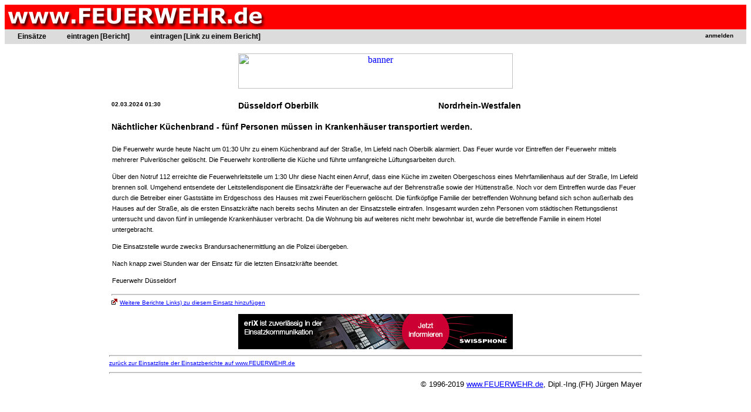

--- FILE ---
content_type: text/html; charset=utf-8
request_url: http://www.feuerwehr.de/einsatz/berichte/einsatz.php?n=76082
body_size: 2546
content:

<lscript async src="//pagead2.googlesyndication.com/pagead/js/adsbygoogle.js"></script>
<script>
     (adsbygoogle = window.adsbygoogle || []).push({
          google_ad_client: "ca-pub-1789862954250132",
          enable_page_level_ads: true
     });
</script>


<!DOCTYPE HTML PUBLIC "-//W3C//DTD HTML 3.2//EN">
<HTML>
<HEAD>
<meta http-equiv="content-type" content="text/html; charset=UTF-8">
<META NAME="content-language" CONTENT="Deutschland">
<META NAME="author" CONTENT="Jürgen Mayer">

<meta property="og:title" content="Nächtlicher Küchenbrand - fünf Personen müssen in Krankenhäuser transportiert werden. [ Einsatzbericht / Düsseldorf Oberbilk ] " />
<meta property="og:type" content="website" />
<meta property="og:url" content="http://www.feuerwehr.de/einsatz/berichte/einsatz.php?n=76082 " />
<meta property="og:description" content="Die Feuerwehr wurde heute Nacht um 01:30 Uhr zu einem K&uuml;chenbrand auf der Stra&szlig;e, Im Liefeld nach Oberbilk alarmiert. Das Feuer wurde vo"/>
<meta property="og:image" content="http://www.feuerwehr.de/b/F.png" />
<script src="/i/ck/ckeditor.js"></script>
<title>Nächtlicher Küchenbrand - fünf Personen müssen in Krankenhäuser transportiert werden. [ Einsatzbericht / Düsseldorf Oberbilk ]</title>
<LINK href="http://www.feuerwehr.de/i/s.css" type=text/css rel=stylesheet /> 
</HEAD>
<body bgcolor="white">
<table bgcolor="red" width="100%"><td class="titel"><a href="http://www.feuerwehr.de" style="COLOR: white; COLOR: white; TEXT-DECORATION: none"><img src="http://www.feuerwehr.de/b/f.jpg" border="0"></a></td><td class="subtitel" width="100%" align="center"></table>
<table bgcolor="#DCDCDC" border="0" width="100%" cellpadding="2">
<td colspan="2">
<style type="text/css">
/* navigation */

#nav {
	float: left;
	width: 100%;
	margin: 0;
	padding: 0;
	list-style: none;
	background: #DCDCDC;
	border-bottom: 1px solid #DCDCDC;
}

#nav li { 
	float: left;
	margin: 0;
	padding: 0;
}
	
#nav a {
	float: left;
	display: block;
//	padding: 6px 30px 6px 5px;
	padding: 3px 30px 3px 5px;
	text-decoration: none;
	font-weight: bold;
	font-size: 120%;
	color: #000;
}
	
#nav #nav-1 a {
	padding-left: 20px;
}

#nav #nav-login a {
	padding-left: 100px;
	position:absolute; right:0px;
}

	
#nav a:hover {
	color: red;
}

/* more */
	
ul#more {
	clear: left;
//	margin-top: 60px;
}
</style>

<ul id="nav">
<li id="nav-1"><a href="index.php">Einsätze</a></li>
<li id="nav-2"><a href="eintragen.php">eintragen [Bericht]</a></li>
<li id="nav-2"><a href="eintragen_link.php">eintragen [Link zu einem Bericht]</a></li>



<li id="nav-login"><a href="#">
<a href="/user/index.php?r=einsatz"><font size="1">anmelden</a></font></a></li>
</ul>


</td></table>
<center>

<p><a href="http://www.feuerwehr.de/banner/klick.php?id=257" target="_blank"><img src="http://www.feuerwehr.com/ba/Security-Safety-Engineering_Banner.jpg" height="60" width="468" border="0" alt="banner"></a><br> 
<p><table><td><table cellpadding=4><tr><td><H4>02.03.2024  01:30</H4></td><td><H2>Düsseldorf Oberbilk </H2></td><td><H2>Nordrhein-Westfalen</H2></td></tr><tr><td colspan="3"><H2>Nächtlicher Küchenbrand - fünf Personen müssen in Krankenhäuser transportiert werden.</H2></td></tr><tr><td colspan="3"><center><table width="900" border="0"><td><div style="line-height: 170%; font-size: 1.1em;"><p>Die Feuerwehr wurde heute Nacht um 01:30 Uhr zu einem K&uuml;chenbrand auf der Stra&szlig;e, Im Liefeld nach Oberbilk alarmiert. Das Feuer wurde vor Eintreffen der Feuerwehr mittels mehrerer Pulverl&ouml;scher gel&ouml;scht. Die Feuerwehr kontrollierte die K&uuml;che und f&uuml;hrte umfangreiche L&uuml;ftungsarbeiten durch.</p>

<p>&Uuml;ber den Notruf 112 erreichte die Feuerwehrleitstelle um 1:30 Uhr diese Nacht einen Anruf, dass eine K&uuml;che im zweiten Obergeschoss eines Mehrfamilienhaus auf der Stra&szlig;e, Im Liefeld brennen soll. Umgehend entsendete der Leitstellendisponent die Einsatzkr&auml;fte der Feuerwache auf der Behrenstra&szlig;e sowie der H&uuml;ttenstra&szlig;e. Noch vor dem Eintreffen wurde das Feuer durch die Betreiber einer Gastst&auml;tte im Erdgeschoss des Hauses mit zwei Feuerl&ouml;schern gel&ouml;scht. Die f&uuml;nfk&ouml;pfige Familie der betreffenden Wohnung befand sich schon au&szlig;erhalb des Hauses auf der Stra&szlig;e, als die ersten Einsatzkr&auml;fte nach bereits sechs Minuten an der Einsatzstelle eintrafen. Insgesamt wurden zehn Personen vom st&auml;dtischen Rettungsdienst untersucht und davon f&uuml;nf in umliegende Krankenh&auml;user verbracht. Da die Wohnung bis auf weiteres nicht mehr bewohnbar ist, wurde die betreffende Familie in einem Hotel untergebracht.</p>

<p>Die Einsatzstelle wurde zwecks Brandursachenermittlung an die Polizei &uuml;bergeben.</p>

<p>Nach knapp zwei Stunden war der Einsatz f&uuml;r die letzten Einsatzkr&auml;fte beendet.</p>
<p>Feuerwehr Düsseldorf</div><p><center></center></td></table></center></td></tr><tr><td colspan="3"><hr><a href="eintragenLink.php?id=76082"><img src="/p.gif" border="0">Weitere Berichte Links) zu diesem Einsatz hinzufügen</a></td></tr></table><center><p><a href="http://www.feuerwehr.de/banner/klick.php?id=262&amp;sid=2" target="_blank"><img src="http://www.feuerwehr.de/ba/SWISSPHONE_eriX.PNG" height="60" width="468" border="0" alt="banner"></a><br> 
<p></center><hr><a href="index.php">zurück zur Einsatzliste der Einsatzberichte auf www.FEUERWEHR.de</a><p><!--
<hr>
<table cellpadding="6" width="100%" bgcolor="#E6E6E6">
<td>
<a href="http://www.feuerwehr.de/news" target="_blank" class="menuleiste">News</a>
</td>
<td>
<a href="http://www.feuerwehr.de/newsletter/anmelden.php" target="_blank" class="menuleiste">Newsletter</a>
</td>
<td>
<a href="http://www.feuerwehr.de/einsatz/berichte" target="_blank" class="menuleiste">Einsätze</a>
</td>

<td>
<a href="http://www.feuerwehr.de/markt" target="_blank" class="menuleiste">Feuerwehr-Markt</a>
</td>
<td>
<a href="http://www.feuerwehr.de/fahrzeuge" target="_blank" class="menuleiste">Fahrzeug-Markt</a>
</td>
<td>
<a href="http://www.feuerwehr.de/fahrzeugdatenbank" target="_blank" class="menuleiste">Fahrzeuge</a>
</td>
<td>
<a href="http://www.feuerwehr.de/industrie" target="_blank" class="menuleiste">Industrie-News</a>
</td>
<td>
<a href="http://www.feuerwehr.de/bos-firmen" target="_blank" class="menuleiste">BOS-Firmen</a>
</td>
<td>
<a href="http://www.feuerwehr.de/tv-tipps" target="_blank" class="menuleiste">TV-Tipps</a>
</td>
<td>
<a href="http://www.feuerwehr.de/jobs" target="_blank" class="menuleiste">Job-Börse</a>
</td>
<td>
<a href="http://www.feuerwehr.de/impressum" target="_blank" class="menuleiste">Impressum</a>
</td>
</table>-->
<hr>
<p align="right">
<font size=-1>&copy; 1996-2019 <a href=http://www.feuerwehr.de>www.FEUERWEHR.de</a>, Dipl.-Ing.(FH) Jürgen Mayer</font>
</body>
</html>


--- FILE ---
content_type: text/css
request_url: http://www.feuerwehr.de/i/s.css
body_size: 1279
content:
TABLE.list {
	border: 1px solid #BABABA;
}
TABLE.list TH {
	font-weight: normal; color: #000000; background-color: #BABABA;
}
TABLE {
	BORDER-RIGHT: 0px; BORDER-TOP: 0px; MARGIN: 0px; BORDER-LEFT: 0px; BORDER-BOTTOM: 0px; border-spacing: 0px
}
TD {
	FONT-SIZE: 10px; MARGIN: 0px; VERTICAL-ALIGN: top; COLOR: #000000; FONT-FAMILY: Verdana, Arial, Helvetica, sans-serif
}
TH {
	FONT-SIZE: 9px; MARGIN: 0px;  COLOR: #000000; FONT-FAMILY: Verdana, Arial, Helvetica, sans-serif
}
.normal {
	FONT-SIZE: 10px; MARGIN: 0px; VERTICAL-ALIGN: top; COLOR: #000000; FONT-FAMILY: Verdana, Arial, Helvetica, sans-serif
}
IMG {
	BORDER-RIGHT: 0px; BORDER-TOP: 0px; BORDER-LEFT: 0px; BORDER-BOTTOM: 0px
}
TD.mainmenu {
	BACKGROUND-COLOR: #a4a4a4
}
TD.submenu {
	BACKGROUND: url(/images/nav_menuback.gif); VERTICAL-ALIGN: middle
}
A:active {
	COLOR: blue; TEXT-DECORATION: underline
}
A:link {
	COLOR: blue; TEXT-DECORATION: underline
}
A:visited {
	COLOR: #7F007F; TEXT-DECORATION: underline
}
A:hover {
	TEXT-DECORATION: none
}

H1 {
	FONT-SIZE: 16px; COLOR: #000000; FONT-FAMILY: Verdana, Geneva, Arial, Helvetica, sans-serif
}
H2 {
	FONT-SIZE: 14px; COLOR: #000000; FONT-FAMILY: Verdana, Geneva, Arial, Helvetica, sans-serif
}
H3 {
	FONT-SIZE: 12px; COLOR: #000000; FONT-FAMILY: Verdana, Geneva, Arial, Helvetica, sans-serif
}

q {
	color: black;
	background-color: #D2D2D2;
	display: block;
}

.list TH A:active {
	COLOR: #000000; TEXT-DECORATION: underline
}
.list TH A:link {
	COLOR: #000000; TEXT-DECORATION: underline
}
.list TH A:visited {
	COLOR: #000000; TEXT-DECORATION: underline
}
.list TH A:hover {
	COLOR: #000000; TEXT-DECORATION: none
}
A.mainmenu:active {
	FONT-SIZE: 11px; COLOR: #000000; TEXT-DECORATION: none
}
A.mainmenu:link {
	FONT-SIZE: 11px; COLOR: #000000; TEXT-DECORATION: none
}
A.mainmenu:visited {
	FONT-SIZE: 11px; COLOR: #000000; TEXT-DECORATION: none
}
A.mainmenu:hover {
	FONT-SIZE: 11px; COLOR: #000000; TEXT-DECORATION: none
}
A.mainmenuaktuell:active {
	FONT-SIZE: 11px; COLOR: #000000; TEXT-DECORATION: none
}
A.mainmenuaktuell:link {
	FONT-SIZE: 11px; COLOR: #000000; TEXT-DECORATION: none
}
A.mainmenuaktuell:visited {
	FONT-SIZE: 11px; COLOR: #000000; TEXT-DECORATION: none
}
mainmenuaktuell:hover {
	FONT-SIZE: 11px; COLOR: #000000; TEXT-DECORATION: none
}
A.submenu:active {
	FONT-SIZE: 11px; COLOR: #000000; TEXT-DECORATION: none
}
A.submenu:link {
	FONT-SIZE: 11px; COLOR: #000000; TEXT-DECORATION: none
}
A.submenu:visited {
	FONT-SIZE: 11px; COLOR: #000000; TEXT-DECORATION: none
}
A.submenu:hover {
	FONT-SIZE: 11px; COLOR: #000000; TEXT-DECORATION: none
}
A.submenulinks:active {
	FONT-SIZE: 11px; COLOR: #000000; TEXT-DECORATION: none
}
A.submenulinks:link {
	FONT-SIZE: 11px; COLOR: #000000; TEXT-DECORATION: none
}
A.submenulinks:visited {
	FONT-SIZE: 11px; COLOR: #000000; TEXT-DECORATION: none
}
A.submenulinks:hover {
	FONT-SIZE: 11px; COLOR: #000000; TEXT-DECORATION: none
}
A.submenulinksaktuell:active {
	FONT-SIZE: 11px; COLOR: #000000; TEXT-DECORATION: none
}
A.submenulinksaktuell:link {
	FONT-SIZE: 11px; COLOR: #000000; TEXT-DECORATION: none
}
A.submenulinksaktuell:visited {
	FONT-SIZE: 11px; COLOR: #000000; TEXT-DECORATION: none
}
A.submenulinksaktuell:hover {
	FONT-SIZE: 11px; COLOR: #000000; TEXT-DECORATION: none
}
.submenulinksaktuell {
	FONT-SIZE: 11px; COLOR: #000000; TEXT-DECORATION: none
}
A.crosscontent:active {
	FONT-SIZE: 10px; COLOR: #000000; TEXT-DECORATION: none
}
A.crosscontent:link {
	FONT-SIZE: 10px; COLOR: #000000; TEXT-DECORATION: none
}
A.crosscontent:visited {
	FONT-SIZE: 10px; COLOR: #000000; TEXT-DECORATION: none
}
A.crosscontent:hover {
	FONT-SIZE: 10px; COLOR: #000000; TEXT-DECORATION: none
}
.head1 {
	FONT-SIZE: 26px; COLOR: #acacac; FONT-FAMILY: Helvetica, Arial, Verdana, sans-serif
}
.head2 {
	FONT-WEIGHT: bold; FONT-SIZE: 12px; COLOR: #acacac; FONT-FAMILY: Verdana, Arial, Helvetica, sans-serif
}
.head3 {
	FONT-WEIGHT: bold; FONT-SIZE: 11px; COLOR: #000000; FONT-FAMILY: Verdana, Arial, Helvetica, sans-serif
}
.grauhead {
	FONT-WEIGHT: bold; FONT-SIZE: 11px; COLOR: #acacac
}
.grau {
	FONT-SIZE: 10px; COLOR: #acacac
}
.even {
	background-color: #f0f0f0
}
.weiss {
	FONT-SIZE: 11px; COLOR: #000000
}
.schwarz {
	COLOR: #000000
}
.warnung {
	COLOR: #d00000
}
.pfad {
	FONT-SIZE: 11px; COLOR: #000000
}
.detail {
	FONT-SIZE: 11px; COLOR: black
}
.crosscontent {
	FONT-SIZE: 10px; COLOR: #000000
}
.crosscontenttitel {
	FONT-WEIGHT: bold; FONT-SIZE: 10px; COLOR: #000000
}
SELECT {
	FONT-SIZE: 11px; COLOR: #000000; FONT-FAMILY: Verdana, Geneva, Arial, Helvetica, sans-serif
}
INPUT {
	FONT-SIZE: 10px; FONT-FAMILY: Verdana, Geneva, Arial, Helvetica, sans-serif
}
.mandatory,.mandatory TH {
	COLOR: #ff0000;
}
.mandatory,.mandatory TD {
	COLOR: #ff0000;
}

#missing  {
	BACKGROUND-COLOR: #ffc0c0;
}
TEXTAREA {
	FONT-SIZE: 20px; FONT-FAMILY: Verdana, Geneva, Arial, Helvetica, sans-serif
}
HR {
	COLOR: #acacac; HEIGHT: 1px
}
A.fbutton:active {
	FONT-WEIGHT: bold; FONT-SIZE: 11px; COLOR: #797979; FONT-FAMILY: Verdana, Geneva, Arial, Helvetica, sans-serif; TEXT-DECORATION: none
}
A.fbutton:link {
	FONT-WEIGHT: bold; FONT-SIZE: 11px; COLOR: #797979; FONT-FAMILY: Verdana, Geneva, Arial, Helvetica, sans-serif; TEXT-DECORATION: none
}
A.fbutton:visited {
	FONT-WEIGHT: bold; FONT-SIZE: 11px; COLOR: #797979; FONT-FAMILY: Verdana, Geneva, Arial, Helvetica, sans-serif; TEXT-DECORATION: none
}
A.fbutton:hover {
	COLOR: #000000
}
.rbutton {
	BORDER-RIGHT: 1px solid; PADDING-RIGHT: 3px; BORDER-TOP: 1px solid; PADDING-LEFT: 3px; BORDER-LEFT: 1px solid; COLOR: #797979; BORDER-BOTTOM: 1px solid
}
.sitemaptitel {
	FONT-WEIGHT: bold; COLOR: #000000
}
A.sitemap:active {
	COLOR: #666666; TEXT-DECORATION: none
}
A.sitemap:link {
	COLOR: #666666; TEXT-DECORATION: none
}
A.sitemap:visited {
	COLOR: #666666; TEXT-DECORATION: none
}
A.sitemap:hover {
	TEXT-DECORATION: underline
}
DT {
	FONT-WEIGHT: bold;
}

.sortcol {
	background-color: #ffff66
}

.menue {
	FONT-SIZE: 16px; COLOR: #000000; FONT-FAMILY: Verdana, Geneva, Arial, Helvetica, sans-serif; FONT-WEIGHT: bold; 
}


.newstitel1 {
	FONT-WEIGHT: bold; FONT-SIZE: 12px; COLOR: #000000; FONT-FAMILY: Verdana, Geneva, Arial, Helvetica, sans-serif;
}

.newstitel2 {
	FONT-SIZE: 9px; COLOR: #000000; FONT-FAMILY: Verdana, Geneva, Arial, Helvetica, sans-serif;
}


.forumtitel1 {
	FONT-WEIGHT: bold; FONT-SIZE: 14px; COLOR: #000000; FONT-FAMILY: Verdana, Geneva, Arial, Helvetica, sans-serif;
}

.einsatztitel1 {
	FONT-WEIGHT: bold; FONT-SIZE: 14px; COLOR: #000000; FONT-FAMILY: Verdana, Geneva, Arial, Helvetica, sans-serif;
}

.newstitel {
	FONT-WEIGHT: bold; FONT-SIZE: 14px; COLOR: #000000; FONT-FAMILY: Verdana, Geneva, Arial, Helvetica, sans-serif;
}

.industrienewstitel {
	FONT-SIZE: 10px; COLOR: #000000; FONT-FAMILY: Verdana, Geneva, Arial, Helvetica, sans-serif;
}


.newsbutton {
	FONT-WEIGHT: bold; FONT-SIZE: 13px; COLOR: #000000; FONT-FAMILY: Verdana, Geneva, Arial, Helvetica, sans-serif;
}


.faqtitel {
	FONT-WEIGHT: bold; FONT-SIZE: 14px; COLOR: #000000; FONT-FAMILY: Verdana, Geneva, Arial, Helvetica, sans-serif;
}

.faqtext {
	FONT-SIZE: 12px; COLOR: #000000; FONT-FAMILY: Verdana, Geneva, Arial, Helvetica, sans-serif;
}

.faqdatum {
	FONT-SIZE: 10px; COLOR: #000000; FONT-FAMILY: Verdana, Geneva, Arial, Helvetica, sans-serif;
}

.faqautor {
	FONT-SIZE: 10px; COLOR: #000000; FONT-FAMILY: Verdana, Geneva, Arial, Helvetica, sans-serif;
}


.newstext {
	FONT-SIZE: 12px; COLOR: #000000; FONT-FAMILY: Verdana, Geneva, Arial, Helvetica, sans-serif;
}


.copyright {
	FONT-SIZE: 10px; FONT-FAMILY: Verdana, Geneva, Arial, Helvetica, sans-serif;
}

.titel {
	FONT-SIZE: 35px; FONT-FAMILY: Tahoma, Verdana, Geneva, Arial, Helvetica, sans-serif; COLOR: #ffffff; text-decoration: none; FONT-WEIGHT: bold;
}

.subtitel {
	FONT-SIZE: 34px; FONT-FAMILY: Verdana, Geneva, Arial, Helvetica, sans-serif; COLOR: #ffffff;
}

.subtitel3 {
	FONT-SIZE: 20px; FONT-FAMILY: Verdana, Geneva, Arial, Helvetica, sans-serif; COLOR: #ffffff;
}

.subtitel2 {
	FONT-SIZE: 26px; FONT-FAMILY: Verdana, Geneva, Arial, Helvetica, sans-serif; COLOR: #ffffff;


.forumshilfetitel {
	FONT-WEIGHT: bold; FONT-SIZE: 14px; COLOR: #000000; FONT-FAMILY: Verdana, Geneva, Arial, Helvetica, sans-serif;
}
.forumshilfetext {
	FONT-SIZE: 12px; COLOR: #000000; FONT-FAMILY: Verdana, Geneva, Arial, Helvetica, sans-serif;
}
.forumshilfedatum {
	FONT-SIZE: 10px; COLOR: #000000; FONT-FAMILY: Verdana, Geneva, Arial, Helvetica, sans-serif;
}
.forumshilfeautor {
	FONT-SIZE: 10px; COLOR: #000000; FONT-FAMILY: Verdana, Geneva, Arial, Helvetica, sans-serif;
}

.texteingabe {
	FONT-SIZE: 10px; 
}

.hide { display:none; }

